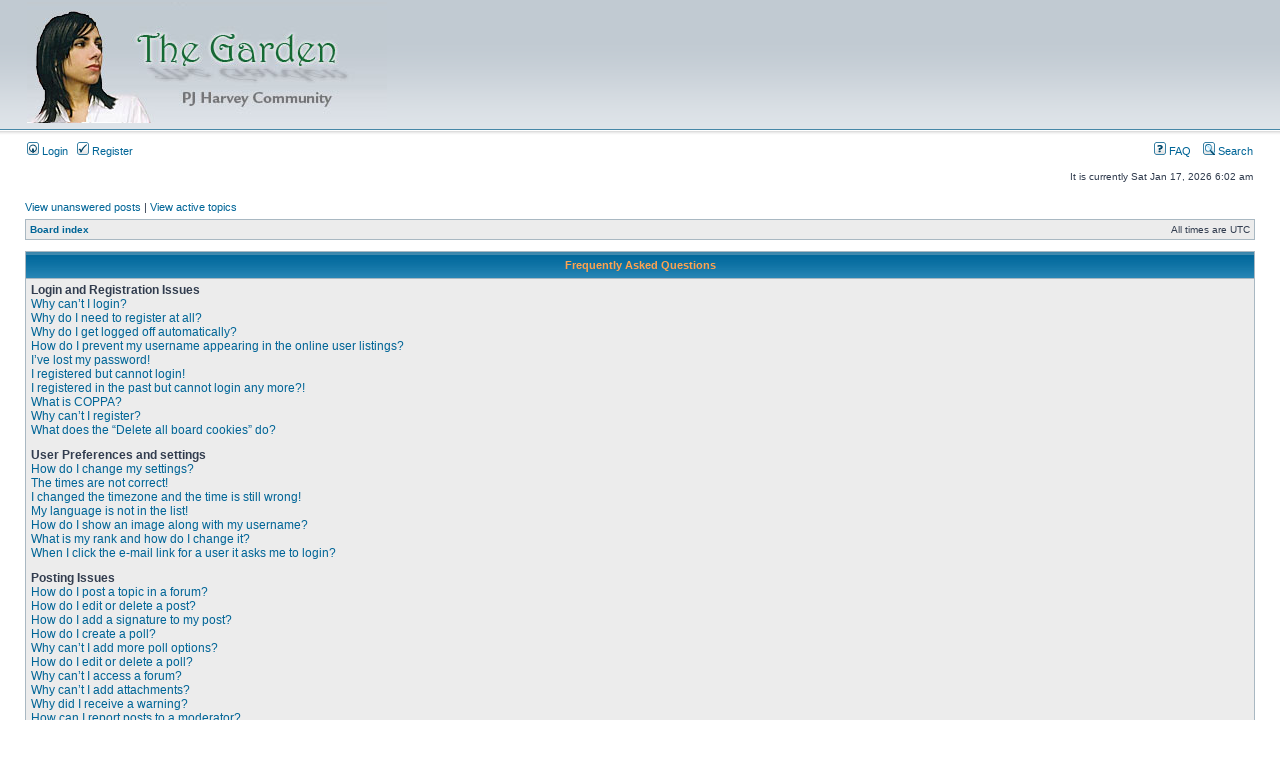

--- FILE ---
content_type: text/html; charset=UTF-8
request_url: http://www.thegardenforum.org/faq.php?sid=40f3c82ec41501503dba7f7615d65339
body_size: 61469
content:
<!DOCTYPE html PUBLIC "-//W3C//DTD XHTML 1.0 Transitional//EN" "http://www.w3.org/TR/xhtml1/DTD/xhtml1-transitional.dtd">
<html xmlns="http://www.w3.org/1999/xhtml" dir="ltr" lang="en-gb" xml:lang="en-gb">
<head>

<meta http-equiv="content-type" content="text/html; charset=UTF-8" />
<meta http-equiv="content-language" content="en-gb" />
<meta http-equiv="content-style-type" content="text/css" />
<meta http-equiv="imagetoolbar" content="no" />
<meta name="resource-type" content="document" />
<meta name="distribution" content="global" />
<meta name="keywords" content="" />
<meta name="description" content="" />

<title> &bull; Frequently Asked Questions</title>



<link rel="stylesheet" href="./styles/subsilver2/theme/stylesheet.css" type="text/css" />

<script type="text/javascript">
// <![CDATA[


function popup(url, width, height, name)
{
	if (!name)
	{
		name = '_popup';
	}

	window.open(url.replace(/&amp;/g, '&'), name, 'height=' + height + ',resizable=yes,scrollbars=yes,width=' + width);
	return false;
}

function jumpto()
{
	var page = prompt('Enter the page number you wish to go to:', '');
	var per_page = '';
	var base_url = '';

	if (page !== null && !isNaN(page) && page == Math.floor(page) && page > 0)
	{
		if (base_url.indexOf('?') == -1)
		{
			document.location.href = base_url + '?start=' + ((page - 1) * per_page);
		}
		else
		{
			document.location.href = base_url.replace(/&amp;/g, '&') + '&start=' + ((page - 1) * per_page);
		}
	}
}

/**
* Find a member
*/
function find_username(url)
{
	popup(url, 760, 570, '_usersearch');
	return false;
}

/**
* Mark/unmark checklist
* id = ID of parent container, name = name prefix, state = state [true/false]
*/
function marklist(id, name, state)
{
	var parent = document.getElementById(id);
	if (!parent)
	{
		eval('parent = document.' + id);
	}

	if (!parent)
	{
		return;
	}

	var rb = parent.getElementsByTagName('input');
	
	for (var r = 0; r < rb.length; r++)
	{
		if (rb[r].name.substr(0, name.length) == name)
		{
			rb[r].checked = state;
		}
	}
}



// ]]>
</script>
</head>
<body class="ltr">

<a name="top"></a>

<div id="wrapheader">

	<div id="logodesc">
		<table width="100%" cellspacing="0">
		<tr>
			<td><a href="./index.php?sid=c892ade1a4495a6181e7d7c373fe29fc"><img src="./styles/subsilver2/imageset/Garden_logo_Subsilver2.jpg" width="360" height="121" alt="" title="" /></a></td>
			<td width="100%" align="center"><h1></h1><span class="gen"></span></td>
		</tr>
		</table>
	</div>

	<div id="menubar">
		<table width="100%" cellspacing="0">
		<tr>
			<td class="genmed">
				<a href="./ucp.php?mode=login&amp;sid=c892ade1a4495a6181e7d7c373fe29fc"><img src="./styles/subsilver2/theme/images/icon_mini_login.gif" width="12" height="13" alt="*" /> Login</a>&nbsp; &nbsp;<a href="./ucp.php?mode=register&amp;sid=c892ade1a4495a6181e7d7c373fe29fc"><img src="./styles/subsilver2/theme/images/icon_mini_register.gif" width="12" height="13" alt="*" /> Register</a>
					
			</td>
			<td class="genmed" align="right">
				<a href="./faq.php?sid=c892ade1a4495a6181e7d7c373fe29fc"><img src="./styles/subsilver2/theme/images/icon_mini_faq.gif" width="12" height="13" alt="*" /> FAQ</a>
				&nbsp; &nbsp;<a href="./search.php?sid=c892ade1a4495a6181e7d7c373fe29fc"><img src="./styles/subsilver2/theme/images/icon_mini_search.gif" width="12" height="13" alt="*" /> Search</a>
			</td>
		</tr>
		</table>
	</div>

	<div id="datebar">
		<table width="100%" cellspacing="0">
		<tr>
			<td class="gensmall"></td>
			<td class="gensmall" align="right">It is currently Sat Jan 17, 2026 6:02 am<br /></td>
		</tr>
		</table>
	</div>

</div>

<div id="wrapcentre">

	
	<p class="searchbar">
		<span style="float: left;"><a href="./search.php?search_id=unanswered&amp;sid=c892ade1a4495a6181e7d7c373fe29fc">View unanswered posts</a> | <a href="./search.php?search_id=active_topics&amp;sid=c892ade1a4495a6181e7d7c373fe29fc">View active topics</a></span>
		
	</p>
	

	<br style="clear: both;" />

	<table class="tablebg" width="100%" cellspacing="1" cellpadding="0" style="margin-top: 5px;">
	<tr>
		<td class="row1">
			<p class="breadcrumbs"><a href="./index.php?sid=c892ade1a4495a6181e7d7c373fe29fc">Board index</a></p>
			<p class="datetime">All times are UTC </p>
		</td>
	</tr>
	</table>

	<br />

<a name="faqtop"></a>

<div id="pagecontent">

	<table class="tablebg" width="100%" cellspacing="1">
	<tr>
		<th>Frequently Asked Questions</th>
	</tr>
	<tr>
		<td class="row1">
		
			<span class="gen"><b>Login and Registration Issues</b></span><br />
			
				<span class="gen"><a href="#f0r0">Why can’t I login?</a></span><br />
			
				<span class="gen"><a href="#f0r1">Why do I need to register at all?</a></span><br />
			
				<span class="gen"><a href="#f0r2">Why do I get logged off automatically?</a></span><br />
			
				<span class="gen"><a href="#f0r3">How do I prevent my username appearing in the online user listings?</a></span><br />
			
				<span class="gen"><a href="#f0r4">I’ve lost my password!</a></span><br />
			
				<span class="gen"><a href="#f0r5">I registered but cannot login!</a></span><br />
			
				<span class="gen"><a href="#f0r6">I registered in the past but cannot login any more?!</a></span><br />
			
				<span class="gen"><a href="#f0r7">What is COPPA?</a></span><br />
			
				<span class="gen"><a href="#f0r8">Why can’t I register?</a></span><br />
			
				<span class="gen"><a href="#f0r9">What does the “Delete all board cookies” do?</a></span><br />
			
			<br />
		
			<span class="gen"><b>User Preferences and settings</b></span><br />
			
				<span class="gen"><a href="#f1r0">How do I change my settings?</a></span><br />
			
				<span class="gen"><a href="#f1r1">The times are not correct!</a></span><br />
			
				<span class="gen"><a href="#f1r2">I changed the timezone and the time is still wrong!</a></span><br />
			
				<span class="gen"><a href="#f1r3">My language is not in the list!</a></span><br />
			
				<span class="gen"><a href="#f1r4">How do I show an image along with my username?</a></span><br />
			
				<span class="gen"><a href="#f1r5">What is my rank and how do I change it?</a></span><br />
			
				<span class="gen"><a href="#f1r6">When I click the e-mail link for a user it asks me to login?</a></span><br />
			
			<br />
		
			<span class="gen"><b>Posting Issues</b></span><br />
			
				<span class="gen"><a href="#f2r0">How do I post a topic in a forum?</a></span><br />
			
				<span class="gen"><a href="#f2r1">How do I edit or delete a post?</a></span><br />
			
				<span class="gen"><a href="#f2r2">How do I add a signature to my post?</a></span><br />
			
				<span class="gen"><a href="#f2r3">How do I create a poll?</a></span><br />
			
				<span class="gen"><a href="#f2r4">Why can’t I add more poll options?</a></span><br />
			
				<span class="gen"><a href="#f2r5">How do I edit or delete a poll?</a></span><br />
			
				<span class="gen"><a href="#f2r6">Why can’t I access a forum?</a></span><br />
			
				<span class="gen"><a href="#f2r7">Why can’t I add attachments?</a></span><br />
			
				<span class="gen"><a href="#f2r8">Why did I receive a warning?</a></span><br />
			
				<span class="gen"><a href="#f2r9">How can I report posts to a moderator?</a></span><br />
			
				<span class="gen"><a href="#f2r10">What is the “Save” button for in topic posting?</a></span><br />
			
				<span class="gen"><a href="#f2r11">Why does my post need to be approved?</a></span><br />
			
				<span class="gen"><a href="#f2r12">How do I bump my topic?</a></span><br />
			
			<br />
		
			<span class="gen"><b>Formatting and Topic Types</b></span><br />
			
				<span class="gen"><a href="#f3r0">What is BBCode?</a></span><br />
			
				<span class="gen"><a href="#f3r1">Can I use HTML?</a></span><br />
			
				<span class="gen"><a href="#f3r2">What are Smilies?</a></span><br />
			
				<span class="gen"><a href="#f3r3">Can I post images?</a></span><br />
			
				<span class="gen"><a href="#f3r4">What are global announcements?</a></span><br />
			
				<span class="gen"><a href="#f3r5">What are announcements?</a></span><br />
			
				<span class="gen"><a href="#f3r6">What are sticky topics?</a></span><br />
			
				<span class="gen"><a href="#f3r7">What are locked topics?</a></span><br />
			
				<span class="gen"><a href="#f3r8">What are topic icons?</a></span><br />
			
			<br />
		
			<span class="gen"><b>User Levels and Groups</b></span><br />
			
				<span class="gen"><a href="#f4r0">What are Administrators?</a></span><br />
			
				<span class="gen"><a href="#f4r1">What are Moderators?</a></span><br />
			
				<span class="gen"><a href="#f4r2">What are usergroups?</a></span><br />
			
				<span class="gen"><a href="#f4r3">Where are the usergroups and how do I join one?</a></span><br />
			
				<span class="gen"><a href="#f4r4">How do I become a usergroup leader?</a></span><br />
			
				<span class="gen"><a href="#f4r5">Why do some usergroups appear in a different colour?</a></span><br />
			
				<span class="gen"><a href="#f4r6">What is a “Default usergroup”?</a></span><br />
			
				<span class="gen"><a href="#f4r7">What is “The team” link?</a></span><br />
			
			<br />
		
			<span class="gen"><b>Private Messaging</b></span><br />
			
				<span class="gen"><a href="#f5r0">I cannot send private messages!</a></span><br />
			
				<span class="gen"><a href="#f5r1">I keep getting unwanted private messages!</a></span><br />
			
				<span class="gen"><a href="#f5r2">I have received a spamming or abusive e-mail from someone on this board!</a></span><br />
			
			<br />
		
			<span class="gen"><b>Friends and Foes</b></span><br />
			
				<span class="gen"><a href="#f6r0">What are my Friends and Foes lists?</a></span><br />
			
				<span class="gen"><a href="#f6r1">How can I add / remove users to my Friends or Foes list?</a></span><br />
			
			<br />
		
			<span class="gen"><b>Searching the Forums</b></span><br />
			
				<span class="gen"><a href="#f7r0">How can I search a forum or forums?</a></span><br />
			
				<span class="gen"><a href="#f7r1">Why does my search return no results?</a></span><br />
			
				<span class="gen"><a href="#f7r2">Why does my search return a blank page!?</a></span><br />
			
				<span class="gen"><a href="#f7r3">How do I search for members?</a></span><br />
			
				<span class="gen"><a href="#f7r4">How can I find my own posts and topics?</a></span><br />
			
			<br />
		
			<span class="gen"><b>Topic Subscriptions and Bookmarks</b></span><br />
			
				<span class="gen"><a href="#f8r0">What is the difference between bookmarking and subscribing?</a></span><br />
			
				<span class="gen"><a href="#f8r1">How do I subscribe to specific forums or topics?</a></span><br />
			
				<span class="gen"><a href="#f8r2">How do I remove my subscriptions?</a></span><br />
			
			<br />
		
			<span class="gen"><b>Attachments</b></span><br />
			
				<span class="gen"><a href="#f9r0">What attachments are allowed on this board?</a></span><br />
			
				<span class="gen"><a href="#f9r1">How do I find all my attachments?</a></span><br />
			
			<br />
		
			<span class="gen"><b>phpBB 3 Issues</b></span><br />
			
				<span class="gen"><a href="#f10r0">Who wrote this bulletin board?</a></span><br />
			
				<span class="gen"><a href="#f10r1">Why isn’t X feature available?</a></span><br />
			
				<span class="gen"><a href="#f10r2">Who do I contact about abusive and/or legal matters related to this board?</a></span><br />
			
			<br />
		
		</td>
	</tr>
	<tr>
		<td class="cat">&nbsp;</td>
	</tr>
	</table>

	<br clear="all" />

	
		<table class="tablebg" width="100%" cellspacing="1">
		<tr> 
			<td class="cat" align="center"><h4>Login and Registration Issues</h4></td>
		</tr>
		 
		<tr>
			
				<td class="row1" valign="top">
			
				<div class="postbody"><a name="f0r0"></a><b>&#187; Why can’t I login?</b></div>
				<div class="postbody">There are several reasons why this could occur. First, ensure your username and password are correct. If they are, contact the board owner to make sure you haven’t been banned. It is also possible the website owner has a configuration error on their end, and they would need to fix it.</div>
				<p class="gensmall"><a href="#faqtop">Top</a></p>
			</td>
		</tr>
		<tr>
			<td class="spacer" height="1"><img src="images/spacer.gif" alt="" width="1" height="1" /></td>
		</tr>
		 
		<tr>
			
				<td class="row2" valign="top">
			
				<div class="postbody"><a name="f0r1"></a><b>&#187; Why do I need to register at all?</b></div>
				<div class="postbody">You may not have to, it is up to the administrator of the board as to whether you need to register in order to post messages. However; registration will give you access to additional features not available to guest users such as definable avatar images, private messaging, emailing of fellow users, usergroup subscription, etc. It only takes a few moments to register so it is recommended you do so.</div>
				<p class="gensmall"><a href="#faqtop">Top</a></p>
			</td>
		</tr>
		<tr>
			<td class="spacer" height="1"><img src="images/spacer.gif" alt="" width="1" height="1" /></td>
		</tr>
		 
		<tr>
			
				<td class="row1" valign="top">
			
				<div class="postbody"><a name="f0r2"></a><b>&#187; Why do I get logged off automatically?</b></div>
				<div class="postbody">If you do not check the <em>Log me in automatically</em> box when you login, the board will only keep you logged in for a preset time. This prevents misuse of your account by anyone else. To stay logged in, check the box during login. This is not recommended if you access the board from a shared computer, e.g. library, internet cafe, university computer lab, etc. If you do not see this checkbox, it means the board administrator has disabled this feature.</div>
				<p class="gensmall"><a href="#faqtop">Top</a></p>
			</td>
		</tr>
		<tr>
			<td class="spacer" height="1"><img src="images/spacer.gif" alt="" width="1" height="1" /></td>
		</tr>
		 
		<tr>
			
				<td class="row2" valign="top">
			
				<div class="postbody"><a name="f0r3"></a><b>&#187; How do I prevent my username appearing in the online user listings?</b></div>
				<div class="postbody">Within your User Control Panel, under “Board preferences”, you will find the option <em>Hide your online status</em>. Enable this option with <samp>Yes</samp> and you will only appear to the administrators, moderators and yourself. You will be counted as a hidden user.</div>
				<p class="gensmall"><a href="#faqtop">Top</a></p>
			</td>
		</tr>
		<tr>
			<td class="spacer" height="1"><img src="images/spacer.gif" alt="" width="1" height="1" /></td>
		</tr>
		 
		<tr>
			
				<td class="row1" valign="top">
			
				<div class="postbody"><a name="f0r4"></a><b>&#187; I’ve lost my password!</b></div>
				<div class="postbody">Don’t panic! While your password cannot be retrieved, it can easily be reset. Visit the login page and click <em>I’ve forgotten my password</em>. Follow the instructions and you should be able to log in again shortly.</div>
				<p class="gensmall"><a href="#faqtop">Top</a></p>
			</td>
		</tr>
		<tr>
			<td class="spacer" height="1"><img src="images/spacer.gif" alt="" width="1" height="1" /></td>
		</tr>
		 
		<tr>
			
				<td class="row2" valign="top">
			
				<div class="postbody"><a name="f0r5"></a><b>&#187; I registered but cannot login!</b></div>
				<div class="postbody">First, check your username and password. If they are correct, then one of two things may have happened. If COPPA support is enabled and you specified being under 13 years old during registration, you will have to follow the instructions you received. Some boards will also require new registrations to be activated, either by yourself or by an administrator before you can logon; this information was present during registration. If you were sent an e-mail, follow the instructions. If you did not receive an e-mail, you may have provided an incorrect e-mail address or the e-mail may have been picked up by a spam filer. If you are sure the e-mail address you provided is correct, try contacting an administrator.</div>
				<p class="gensmall"><a href="#faqtop">Top</a></p>
			</td>
		</tr>
		<tr>
			<td class="spacer" height="1"><img src="images/spacer.gif" alt="" width="1" height="1" /></td>
		</tr>
		 
		<tr>
			
				<td class="row1" valign="top">
			
				<div class="postbody"><a name="f0r6"></a><b>&#187; I registered in the past but cannot login any more?!</b></div>
				<div class="postbody">It is possible an administrator has deactivated or deleted your account for some reason. Also, many boards periodically remove users who have not posted for a long time to reduce the size of the database. If this has happened, try registering again and being more involved in discussions.</div>
				<p class="gensmall"><a href="#faqtop">Top</a></p>
			</td>
		</tr>
		<tr>
			<td class="spacer" height="1"><img src="images/spacer.gif" alt="" width="1" height="1" /></td>
		</tr>
		 
		<tr>
			
				<td class="row2" valign="top">
			
				<div class="postbody"><a name="f0r7"></a><b>&#187; What is COPPA?</b></div>
				<div class="postbody">COPPA, or the Child Online Privacy and Protection Act of 1998, is a law in the United States requiring websites which can potentially collect information from minors under the age of 13 to have written parental consent or some other method of legal guardian acknowledgment, allowing the collection of personally identifiable information from a minor under the age of 13. If you are unsure if this applies to you as someone trying to register or to the website you are trying to register on, contact legal counsel for assistance. Please note that the phpBB Group cannot provide legal advice and is not a point of contact for legal concerns of any kind, except as outlined below.</div>
				<p class="gensmall"><a href="#faqtop">Top</a></p>
			</td>
		</tr>
		<tr>
			<td class="spacer" height="1"><img src="images/spacer.gif" alt="" width="1" height="1" /></td>
		</tr>
		 
		<tr>
			
				<td class="row1" valign="top">
			
				<div class="postbody"><a name="f0r8"></a><b>&#187; Why can’t I register?</b></div>
				<div class="postbody">It is possible the website owner has banned your IP address or disallowed the username you are attempting to register. The website owner could have also disabled registration to prevent new visitors from signing up. Contact a board administrator for assistance.</div>
				<p class="gensmall"><a href="#faqtop">Top</a></p>
			</td>
		</tr>
		<tr>
			<td class="spacer" height="1"><img src="images/spacer.gif" alt="" width="1" height="1" /></td>
		</tr>
		 
		<tr>
			
				<td class="row2" valign="top">
			
				<div class="postbody"><a name="f0r9"></a><b>&#187; What does the “Delete all board cookies” do?</b></div>
				<div class="postbody">“Delete all board cookies” deletes the cookies created by phpBB which keep you authenticated and logged into the board. It also provides functions such as read tracking if they have been enabled by the board owner. If you are having login or logout problems, deleting board cookies may help.</div>
				<p class="gensmall"><a href="#faqtop">Top</a></p>
			</td>
		</tr>
		<tr>
			<td class="spacer" height="1"><img src="images/spacer.gif" alt="" width="1" height="1" /></td>
		</tr>
		
		</table>

		<br clear="all" />
	
		<table class="tablebg" width="100%" cellspacing="1">
		<tr> 
			<td class="cat" align="center"><h4>User Preferences and settings</h4></td>
		</tr>
		 
		<tr>
			
				<td class="row1" valign="top">
			
				<div class="postbody"><a name="f1r0"></a><b>&#187; How do I change my settings?</b></div>
				<div class="postbody">If you are a registered user, all your settings are stored in the board database. To alter them, visit your User Control Panel; a link can usually be found at the top of board pages. This system will allow you to change all your settings and preferences.</div>
				<p class="gensmall"><a href="#faqtop">Top</a></p>
			</td>
		</tr>
		<tr>
			<td class="spacer" height="1"><img src="images/spacer.gif" alt="" width="1" height="1" /></td>
		</tr>
		 
		<tr>
			
				<td class="row2" valign="top">
			
				<div class="postbody"><a name="f1r1"></a><b>&#187; The times are not correct!</b></div>
				<div class="postbody">It is possible the time displayed is from a timezone different from the one you are in. If this is the case, visit your User Control Panel and change your timezone to match your particular area, e.g. London, Paris, New York, Sydney, etc. Please note that changing the timezone, like most settings, can only be done by registered users. If you are not registered, this is a good time to do so.</div>
				<p class="gensmall"><a href="#faqtop">Top</a></p>
			</td>
		</tr>
		<tr>
			<td class="spacer" height="1"><img src="images/spacer.gif" alt="" width="1" height="1" /></td>
		</tr>
		 
		<tr>
			
				<td class="row1" valign="top">
			
				<div class="postbody"><a name="f1r2"></a><b>&#187; I changed the timezone and the time is still wrong!</b></div>
				<div class="postbody">If you are sure you have set the timezone and Summer Time/DST correctly and the time is still incorrect, then the time stored on the server clock is incorrect. Please notify an administrator to correct the problem.</div>
				<p class="gensmall"><a href="#faqtop">Top</a></p>
			</td>
		</tr>
		<tr>
			<td class="spacer" height="1"><img src="images/spacer.gif" alt="" width="1" height="1" /></td>
		</tr>
		 
		<tr>
			
				<td class="row2" valign="top">
			
				<div class="postbody"><a name="f1r3"></a><b>&#187; My language is not in the list!</b></div>
				<div class="postbody">Either the administrator has not installed your language or nobody has translated this board into your language. Try asking the board administrator if they can install the language pack you need. If the language pack does not exist, feel free to create a new translation. More information can be found at the phpBB website (see link at the bottom of board pages).</div>
				<p class="gensmall"><a href="#faqtop">Top</a></p>
			</td>
		</tr>
		<tr>
			<td class="spacer" height="1"><img src="images/spacer.gif" alt="" width="1" height="1" /></td>
		</tr>
		 
		<tr>
			
				<td class="row1" valign="top">
			
				<div class="postbody"><a name="f1r4"></a><b>&#187; How do I show an image along with my username?</b></div>
				<div class="postbody">There are two images which may appear along with a username when viewing posts. One of them may be an image associated with your rank, generally in the form of stars, blocks or dots, indicating how many posts you have made or your status on the board. Another, usually a larger image, is known as an avatar and is generally unique or personal to each user. It is up to the board administrator to enable avatars and to choose the way in which avatars can be made available. If you are unable to use avatars, contact a board administrator and ask them for their reasons.</div>
				<p class="gensmall"><a href="#faqtop">Top</a></p>
			</td>
		</tr>
		<tr>
			<td class="spacer" height="1"><img src="images/spacer.gif" alt="" width="1" height="1" /></td>
		</tr>
		 
		<tr>
			
				<td class="row2" valign="top">
			
				<div class="postbody"><a name="f1r5"></a><b>&#187; What is my rank and how do I change it?</b></div>
				<div class="postbody">Ranks, which appear below your username, indicate the number of posts you have made or identify certain users, e.g. moderators and administrators. In general, you cannot directly change the wording of any board ranks as they are set by the board administrator. Please do not abuse the board by posting unnecessarily just to increase your rank. Most boards will not tolerate this and the moderator or administrator will simply lower your post count.</div>
				<p class="gensmall"><a href="#faqtop">Top</a></p>
			</td>
		</tr>
		<tr>
			<td class="spacer" height="1"><img src="images/spacer.gif" alt="" width="1" height="1" /></td>
		</tr>
		 
		<tr>
			
				<td class="row1" valign="top">
			
				<div class="postbody"><a name="f1r6"></a><b>&#187; When I click the e-mail link for a user it asks me to login?</b></div>
				<div class="postbody">Only registered users can send e-mail to other users via the built-in e-mail form, and only if the administrator has enabled this feature. This is to prevent malicious use of the e-mail system by anonymous users.</div>
				<p class="gensmall"><a href="#faqtop">Top</a></p>
			</td>
		</tr>
		<tr>
			<td class="spacer" height="1"><img src="images/spacer.gif" alt="" width="1" height="1" /></td>
		</tr>
		
		</table>

		<br clear="all" />
	
		<table class="tablebg" width="100%" cellspacing="1">
		<tr> 
			<td class="cat" align="center"><h4>Posting Issues</h4></td>
		</tr>
		 
		<tr>
			
				<td class="row1" valign="top">
			
				<div class="postbody"><a name="f2r0"></a><b>&#187; How do I post a topic in a forum?</b></div>
				<div class="postbody">To post a new topic in a forum, click the relevant button on either the forum or topic screens. You may need to register before you can post a message. A list of your permissions in each forum is available at the bottom of the forum and topic screens. Example: You can post new topics, You can vote in polls, etc.</div>
				<p class="gensmall"><a href="#faqtop">Top</a></p>
			</td>
		</tr>
		<tr>
			<td class="spacer" height="1"><img src="images/spacer.gif" alt="" width="1" height="1" /></td>
		</tr>
		 
		<tr>
			
				<td class="row2" valign="top">
			
				<div class="postbody"><a name="f2r1"></a><b>&#187; How do I edit or delete a post?</b></div>
				<div class="postbody">Unless you are a board administrator or moderator, you can only edit or delete your own posts. You can edit a post by clicking the edit button for the relevant post, sometimes for only a limited time after the post was made. If someone has already replied to the post, you will find a small piece of text output below the post when you return to the topic which lists the number of times you edited it along with the date and time. This will only appear if someone has made a reply; it will not appear if a moderator or administrator edited the post, though they may leave a note as to why they’ve edited the post at their own discretion. Please note that normal users cannot delete a post once someone has replied.</div>
				<p class="gensmall"><a href="#faqtop">Top</a></p>
			</td>
		</tr>
		<tr>
			<td class="spacer" height="1"><img src="images/spacer.gif" alt="" width="1" height="1" /></td>
		</tr>
		 
		<tr>
			
				<td class="row1" valign="top">
			
				<div class="postbody"><a name="f2r2"></a><b>&#187; How do I add a signature to my post?</b></div>
				<div class="postbody">To add a signature to a post you must first create one via your User Control Panel. Once created, you can check the <em>Attach a signature</em> box on the posting form to add your signature. You can also add a signature by default to all your posts by checking the appropriate radio button in your profile. If you do so, you can still prevent a signature being added to individual posts by un-checking the add signature box within the posting form.</div>
				<p class="gensmall"><a href="#faqtop">Top</a></p>
			</td>
		</tr>
		<tr>
			<td class="spacer" height="1"><img src="images/spacer.gif" alt="" width="1" height="1" /></td>
		</tr>
		 
		<tr>
			
				<td class="row2" valign="top">
			
				<div class="postbody"><a name="f2r3"></a><b>&#187; How do I create a poll?</b></div>
				<div class="postbody">When posting a new topic or editing the first post of a topic, click the “Poll creation” tab below the main posting form; if you cannot see this, you do not have appropriate permissions to create polls. Enter a title and at least two options in the appropriate fields, making sure each option is on a separate line in the textarea. You can also set the number of options users may select during voting under “Options per user”, a time limit in days for the poll (0 for infinite duration) and lastly the option to allow users to amend their votes.</div>
				<p class="gensmall"><a href="#faqtop">Top</a></p>
			</td>
		</tr>
		<tr>
			<td class="spacer" height="1"><img src="images/spacer.gif" alt="" width="1" height="1" /></td>
		</tr>
		 
		<tr>
			
				<td class="row1" valign="top">
			
				<div class="postbody"><a name="f2r4"></a><b>&#187; Why can’t I add more poll options?</b></div>
				<div class="postbody">The limit for poll options is set by the board administrator. If you feel you need to add more options to your poll than the allowed amount, contact the board administrator.</div>
				<p class="gensmall"><a href="#faqtop">Top</a></p>
			</td>
		</tr>
		<tr>
			<td class="spacer" height="1"><img src="images/spacer.gif" alt="" width="1" height="1" /></td>
		</tr>
		 
		<tr>
			
				<td class="row2" valign="top">
			
				<div class="postbody"><a name="f2r5"></a><b>&#187; How do I edit or delete a poll?</b></div>
				<div class="postbody">As with posts, polls can only be edited by the original poster, a moderator or an administrator. To edit a poll, click to edit the first post in the topic; this always has the poll associated with it. If no one has cast a vote, users can delete the poll or edit any poll option. However, if members have already placed votes, only moderators or administrators can edit or delete it. This prevents the poll’s options from being changed mid-way through a poll.</div>
				<p class="gensmall"><a href="#faqtop">Top</a></p>
			</td>
		</tr>
		<tr>
			<td class="spacer" height="1"><img src="images/spacer.gif" alt="" width="1" height="1" /></td>
		</tr>
		 
		<tr>
			
				<td class="row1" valign="top">
			
				<div class="postbody"><a name="f2r6"></a><b>&#187; Why can’t I access a forum?</b></div>
				<div class="postbody">Some forums may be limited to certain users or groups. To view, read, post or perform another action you may need special permissions. Contact a moderator or board administrator to grant you access.</div>
				<p class="gensmall"><a href="#faqtop">Top</a></p>
			</td>
		</tr>
		<tr>
			<td class="spacer" height="1"><img src="images/spacer.gif" alt="" width="1" height="1" /></td>
		</tr>
		 
		<tr>
			
				<td class="row2" valign="top">
			
				<div class="postbody"><a name="f2r7"></a><b>&#187; Why can’t I add attachments?</b></div>
				<div class="postbody">Attachment permissions are granted on a per forum, per group, or per user basis. The board administrator may not have allowed attachments to be added for the specific forum you are posting in, or perhaps only certain groups can post attachments. Contact the board administrator if you are unsure about why you are unable to add attachments.</div>
				<p class="gensmall"><a href="#faqtop">Top</a></p>
			</td>
		</tr>
		<tr>
			<td class="spacer" height="1"><img src="images/spacer.gif" alt="" width="1" height="1" /></td>
		</tr>
		 
		<tr>
			
				<td class="row1" valign="top">
			
				<div class="postbody"><a name="f2r8"></a><b>&#187; Why did I receive a warning?</b></div>
				<div class="postbody">Each board administrator has their own set of rules for their site. If you have broken a rule, you may be issued a warning. Please note that this is the board administrator’s decision, and the phpBB Group has nothing to do with the warnings on the given site. Contact the board administrator if you are unsure about why you were issued a warning.</div>
				<p class="gensmall"><a href="#faqtop">Top</a></p>
			</td>
		</tr>
		<tr>
			<td class="spacer" height="1"><img src="images/spacer.gif" alt="" width="1" height="1" /></td>
		</tr>
		 
		<tr>
			
				<td class="row2" valign="top">
			
				<div class="postbody"><a name="f2r9"></a><b>&#187; How can I report posts to a moderator?</b></div>
				<div class="postbody">If the board administrator has allowed it, you should see a button for reporting posts next to the post you wish to report. Clicking this will walk you through the steps necessary to report the post.</div>
				<p class="gensmall"><a href="#faqtop">Top</a></p>
			</td>
		</tr>
		<tr>
			<td class="spacer" height="1"><img src="images/spacer.gif" alt="" width="1" height="1" /></td>
		</tr>
		 
		<tr>
			
				<td class="row1" valign="top">
			
				<div class="postbody"><a name="f2r10"></a><b>&#187; What is the “Save” button for in topic posting?</b></div>
				<div class="postbody">This allows you to save passages to be completed and submitted at a later date. To reload a saved passage, visit the User Control Panel.</div>
				<p class="gensmall"><a href="#faqtop">Top</a></p>
			</td>
		</tr>
		<tr>
			<td class="spacer" height="1"><img src="images/spacer.gif" alt="" width="1" height="1" /></td>
		</tr>
		 
		<tr>
			
				<td class="row2" valign="top">
			
				<div class="postbody"><a name="f2r11"></a><b>&#187; Why does my post need to be approved?</b></div>
				<div class="postbody">The board administrator may have decided that posts in the forum you are posting to require review before submission. It is also possible that the administrator has placed you in a group of users whose posts require review before submission. Please contact the board administrator for further details.</div>
				<p class="gensmall"><a href="#faqtop">Top</a></p>
			</td>
		</tr>
		<tr>
			<td class="spacer" height="1"><img src="images/spacer.gif" alt="" width="1" height="1" /></td>
		</tr>
		 
		<tr>
			
				<td class="row1" valign="top">
			
				<div class="postbody"><a name="f2r12"></a><b>&#187; How do I bump my topic?</b></div>
				<div class="postbody">By clicking the “Bump topic” link when you are viewing it, you can “bump” the topic to the top of the forum on the first page. However, if you do not see this, then topic bumping may be disabled or the time allowance between bumps has not yet been reached. It is also possible to bump the topic simply by replying to it, however, be sure to follow the board rules when doing so.</div>
				<p class="gensmall"><a href="#faqtop">Top</a></p>
			</td>
		</tr>
		<tr>
			<td class="spacer" height="1"><img src="images/spacer.gif" alt="" width="1" height="1" /></td>
		</tr>
		
		</table>

		<br clear="all" />
	
		<table class="tablebg" width="100%" cellspacing="1">
		<tr> 
			<td class="cat" align="center"><h4>Formatting and Topic Types</h4></td>
		</tr>
		 
		<tr>
			
				<td class="row1" valign="top">
			
				<div class="postbody"><a name="f3r0"></a><b>&#187; What is BBCode?</b></div>
				<div class="postbody">BBCode is a special implementation of HTML, offering great formatting control on particular objects in a post. The use of BBCode is granted by the administrator, but it can also be disabled on a per post basis from the posting form. BBCode itself is similar in style to HTML, but tags are enclosed in square brackets [ and ] rather than &lt; and &gt;. For more information on BBCode see the guide which can be accessed from the posting page.</div>
				<p class="gensmall"><a href="#faqtop">Top</a></p>
			</td>
		</tr>
		<tr>
			<td class="spacer" height="1"><img src="images/spacer.gif" alt="" width="1" height="1" /></td>
		</tr>
		 
		<tr>
			
				<td class="row2" valign="top">
			
				<div class="postbody"><a name="f3r1"></a><b>&#187; Can I use HTML?</b></div>
				<div class="postbody">No. It is not possible to post HTML on this board and have it rendered as HTML. Most formatting which can be carried out using HTML can be applied using BBCode instead.</div>
				<p class="gensmall"><a href="#faqtop">Top</a></p>
			</td>
		</tr>
		<tr>
			<td class="spacer" height="1"><img src="images/spacer.gif" alt="" width="1" height="1" /></td>
		</tr>
		 
		<tr>
			
				<td class="row1" valign="top">
			
				<div class="postbody"><a name="f3r2"></a><b>&#187; What are Smilies?</b></div>
				<div class="postbody">Smilies, or Emoticons, are small images which can be used to express a feeling using a short code, e.g. :) denotes happy, while :( denotes sad. The full list of emoticons can be seen in the posting form. Try not to overuse smilies, however, as they can quickly render a post unreadable and a moderator may edit them out or remove the post altogether. The board administrator may also have set a limit to the number of smilies you may use within a post.</div>
				<p class="gensmall"><a href="#faqtop">Top</a></p>
			</td>
		</tr>
		<tr>
			<td class="spacer" height="1"><img src="images/spacer.gif" alt="" width="1" height="1" /></td>
		</tr>
		 
		<tr>
			
				<td class="row2" valign="top">
			
				<div class="postbody"><a name="f3r3"></a><b>&#187; Can I post images?</b></div>
				<div class="postbody">Yes, images can be shown in your posts. If the administrator has allowed attachments, you may be able to upload the image to the board. Otherwise, you must link to an image stored on a publicly accessible web server, e.g. http://www.example.com/my-picture.gif. You cannot link to pictures stored on your own PC (unless it is a publicly accessible server) nor images stored behind authentication mechanisms, e.g. hotmail or yahoo mailboxes, password protected sites, etc. To display the image use the BBCode [img] tag.</div>
				<p class="gensmall"><a href="#faqtop">Top</a></p>
			</td>
		</tr>
		<tr>
			<td class="spacer" height="1"><img src="images/spacer.gif" alt="" width="1" height="1" /></td>
		</tr>
		 
		<tr>
			
				<td class="row1" valign="top">
			
				<div class="postbody"><a name="f3r4"></a><b>&#187; What are global announcements?</b></div>
				<div class="postbody">Global announcements contain important information and you should read them whenever possible. They will appear at the top of every forum and within your User Control Panel. Global announcement permissions are granted by the board administrator.</div>
				<p class="gensmall"><a href="#faqtop">Top</a></p>
			</td>
		</tr>
		<tr>
			<td class="spacer" height="1"><img src="images/spacer.gif" alt="" width="1" height="1" /></td>
		</tr>
		 
		<tr>
			
				<td class="row2" valign="top">
			
				<div class="postbody"><a name="f3r5"></a><b>&#187; What are announcements?</b></div>
				<div class="postbody">Announcements often contain important information for the forum you are currently reading and you should read them whenever possible. Announcements appear at the top of every page in the forum to which they are posted. As with global announcements, announcement permissions are granted by the board administrator.</div>
				<p class="gensmall"><a href="#faqtop">Top</a></p>
			</td>
		</tr>
		<tr>
			<td class="spacer" height="1"><img src="images/spacer.gif" alt="" width="1" height="1" /></td>
		</tr>
		 
		<tr>
			
				<td class="row1" valign="top">
			
				<div class="postbody"><a name="f3r6"></a><b>&#187; What are sticky topics?</b></div>
				<div class="postbody">Sticky topics within the forum appear below announcements and only on the first page. They are often quite important so you should read them whenever possible. As with announcements and global announcements, sticky topic permissions are granted by the board administrator.</div>
				<p class="gensmall"><a href="#faqtop">Top</a></p>
			</td>
		</tr>
		<tr>
			<td class="spacer" height="1"><img src="images/spacer.gif" alt="" width="1" height="1" /></td>
		</tr>
		 
		<tr>
			
				<td class="row2" valign="top">
			
				<div class="postbody"><a name="f3r7"></a><b>&#187; What are locked topics?</b></div>
				<div class="postbody">Locked topics are topics where users can no longer reply and any poll it contained was automatically ended. Topics may be locked for many reasons and were set this way by either the forum moderator or board administrator. You may also be able to lock your own topics depending on the permissions you are granted by the board administrator.</div>
				<p class="gensmall"><a href="#faqtop">Top</a></p>
			</td>
		</tr>
		<tr>
			<td class="spacer" height="1"><img src="images/spacer.gif" alt="" width="1" height="1" /></td>
		</tr>
		 
		<tr>
			
				<td class="row1" valign="top">
			
				<div class="postbody"><a name="f3r8"></a><b>&#187; What are topic icons?</b></div>
				<div class="postbody">Topic icons are author chosen images associated with posts to indicate their content. The ability to use topic icons depends on the permissions set by the board administrator.</div>
				<p class="gensmall"><a href="#faqtop">Top</a></p>
			</td>
		</tr>
		<tr>
			<td class="spacer" height="1"><img src="images/spacer.gif" alt="" width="1" height="1" /></td>
		</tr>
		
		</table>

		<br clear="all" />
	
		<table class="tablebg" width="100%" cellspacing="1">
		<tr> 
			<td class="cat" align="center"><h4>User Levels and Groups</h4></td>
		</tr>
		 
		<tr>
			
				<td class="row1" valign="top">
			
				<div class="postbody"><a name="f4r0"></a><b>&#187; What are Administrators?</b></div>
				<div class="postbody">Administrators are members assigned with the highest level of control over the entire board. These members can control all facets of board operation, including setting permissions, banning users, creating usergroups or moderators, etc., dependent upon the board founder and what permissions he or she has given the other administrators. They may also have full moderator capabilities in all forums, depending on the settings put forth by the board founder.</div>
				<p class="gensmall"><a href="#faqtop">Top</a></p>
			</td>
		</tr>
		<tr>
			<td class="spacer" height="1"><img src="images/spacer.gif" alt="" width="1" height="1" /></td>
		</tr>
		 
		<tr>
			
				<td class="row2" valign="top">
			
				<div class="postbody"><a name="f4r1"></a><b>&#187; What are Moderators?</b></div>
				<div class="postbody">Moderators are individuals (or groups of individuals) who look after the forums from day to day. They have the authority to edit or delete posts and lock, unlock, move, delete and split topics in the forum they moderate. Generally, moderators are present to prevent users from going off-topic or posting abusive or offensive material.</div>
				<p class="gensmall"><a href="#faqtop">Top</a></p>
			</td>
		</tr>
		<tr>
			<td class="spacer" height="1"><img src="images/spacer.gif" alt="" width="1" height="1" /></td>
		</tr>
		 
		<tr>
			
				<td class="row1" valign="top">
			
				<div class="postbody"><a name="f4r2"></a><b>&#187; What are usergroups?</b></div>
				<div class="postbody">Usergroups are groups of users that divide the community into manageable sections board administrators can work with. Each user can belong to several groups and each group can be assigned individual permissions. This provides an easy way for administrators to change permissions for many users at once, such as changing moderator permissions or granting users access to a private forum.</div>
				<p class="gensmall"><a href="#faqtop">Top</a></p>
			</td>
		</tr>
		<tr>
			<td class="spacer" height="1"><img src="images/spacer.gif" alt="" width="1" height="1" /></td>
		</tr>
		 
		<tr>
			
				<td class="row2" valign="top">
			
				<div class="postbody"><a name="f4r3"></a><b>&#187; Where are the usergroups and how do I join one?</b></div>
				<div class="postbody">You can view all usergroups via the “Usergroups” link within your User Control Panel. If you would like to join one, proceed by clicking the appropriate button. Not all groups have open access, however. Some may require approval to join, some may be closed and some may even have hidden memberships. If the group is open, you can join it by clicking the appropriate button. If a group requires approval to join you may request to join by clicking the appropriate button. The user group leader will need to approve your request and may ask why you want to join the group. Please do not harass a group leader if they reject your request; they will have their reasons.</div>
				<p class="gensmall"><a href="#faqtop">Top</a></p>
			</td>
		</tr>
		<tr>
			<td class="spacer" height="1"><img src="images/spacer.gif" alt="" width="1" height="1" /></td>
		</tr>
		 
		<tr>
			
				<td class="row1" valign="top">
			
				<div class="postbody"><a name="f4r4"></a><b>&#187; How do I become a usergroup leader?</b></div>
				<div class="postbody">A usergroup leader is usually assigned when usergroups are initially created by a board administrator. If you are interested in creating a usergroup, your first point of contact should be an administrator; try sending a private message.</div>
				<p class="gensmall"><a href="#faqtop">Top</a></p>
			</td>
		</tr>
		<tr>
			<td class="spacer" height="1"><img src="images/spacer.gif" alt="" width="1" height="1" /></td>
		</tr>
		 
		<tr>
			
				<td class="row2" valign="top">
			
				<div class="postbody"><a name="f4r5"></a><b>&#187; Why do some usergroups appear in a different colour?</b></div>
				<div class="postbody">It is possible for the board administrator to assign a colour to the members of a usergroup to make it easy to identify the members of this group.</div>
				<p class="gensmall"><a href="#faqtop">Top</a></p>
			</td>
		</tr>
		<tr>
			<td class="spacer" height="1"><img src="images/spacer.gif" alt="" width="1" height="1" /></td>
		</tr>
		 
		<tr>
			
				<td class="row1" valign="top">
			
				<div class="postbody"><a name="f4r6"></a><b>&#187; What is a “Default usergroup”?</b></div>
				<div class="postbody">If you are a member of more than one usergroup, your default is used to determine which group colour and group rank should be shown for you by default. The board administrator may grant you permission to change your default usergroup via your User Control Panel.</div>
				<p class="gensmall"><a href="#faqtop">Top</a></p>
			</td>
		</tr>
		<tr>
			<td class="spacer" height="1"><img src="images/spacer.gif" alt="" width="1" height="1" /></td>
		</tr>
		 
		<tr>
			
				<td class="row2" valign="top">
			
				<div class="postbody"><a name="f4r7"></a><b>&#187; What is “The team” link?</b></div>
				<div class="postbody">This page provides you with a list of board staff, including board administrators and moderators and other details such as the forums they moderate.</div>
				<p class="gensmall"><a href="#faqtop">Top</a></p>
			</td>
		</tr>
		<tr>
			<td class="spacer" height="1"><img src="images/spacer.gif" alt="" width="1" height="1" /></td>
		</tr>
		
		</table>

		<br clear="all" />
	
		<table class="tablebg" width="100%" cellspacing="1">
		<tr> 
			<td class="cat" align="center"><h4>Private Messaging</h4></td>
		</tr>
		 
		<tr>
			
				<td class="row1" valign="top">
			
				<div class="postbody"><a name="f5r0"></a><b>&#187; I cannot send private messages!</b></div>
				<div class="postbody">There are three reasons for this; you are not registered and/or not logged on, the board administrator has disabled private messaging for the entire board, or the board administrator has prevented you from sending messages. Contact a board administrator for more information.</div>
				<p class="gensmall"><a href="#faqtop">Top</a></p>
			</td>
		</tr>
		<tr>
			<td class="spacer" height="1"><img src="images/spacer.gif" alt="" width="1" height="1" /></td>
		</tr>
		 
		<tr>
			
				<td class="row2" valign="top">
			
				<div class="postbody"><a name="f5r1"></a><b>&#187; I keep getting unwanted private messages!</b></div>
				<div class="postbody">You can block a user from sending you private messages by using message rules within your User Control Panel. If you are receiving abusive private messages from a particular user, inform a board administrator; they have the power to prevent a user from sending private messages.</div>
				<p class="gensmall"><a href="#faqtop">Top</a></p>
			</td>
		</tr>
		<tr>
			<td class="spacer" height="1"><img src="images/spacer.gif" alt="" width="1" height="1" /></td>
		</tr>
		 
		<tr>
			
				<td class="row1" valign="top">
			
				<div class="postbody"><a name="f5r2"></a><b>&#187; I have received a spamming or abusive e-mail from someone on this board!</b></div>
				<div class="postbody">We are sorry to hear that. The e-mail form feature of this board includes safeguards to try and track users who send such posts, so e-mail the board administrator with a full copy of the e-mail you received. It is very important that this includes the headers that contain the details of the user that sent the e-mail. The board administrator can then take action.</div>
				<p class="gensmall"><a href="#faqtop">Top</a></p>
			</td>
		</tr>
		<tr>
			<td class="spacer" height="1"><img src="images/spacer.gif" alt="" width="1" height="1" /></td>
		</tr>
		
		</table>

		<br clear="all" />
	
		<table class="tablebg" width="100%" cellspacing="1">
		<tr> 
			<td class="cat" align="center"><h4>Friends and Foes</h4></td>
		</tr>
		 
		<tr>
			
				<td class="row1" valign="top">
			
				<div class="postbody"><a name="f6r0"></a><b>&#187; What are my Friends and Foes lists?</b></div>
				<div class="postbody">You can use these lists to organise other members of the board. Members added to your friends list will be listed within your User Control Panel for quick access to see their online status and to send them private messages. Subject to template support, posts from these users may also be highlighted. If you add a user to your foes list, any posts they make will be hidden by default.</div>
				<p class="gensmall"><a href="#faqtop">Top</a></p>
			</td>
		</tr>
		<tr>
			<td class="spacer" height="1"><img src="images/spacer.gif" alt="" width="1" height="1" /></td>
		</tr>
		 
		<tr>
			
				<td class="row2" valign="top">
			
				<div class="postbody"><a name="f6r1"></a><b>&#187; How can I add / remove users to my Friends or Foes list?</b></div>
				<div class="postbody">You can add users to your list in two ways. Within each user’s profile, there is a link to add them to either your Friend or Foe list. Alternatively, from your User Control Panel, you can directly add users by entering their member name. You may also remove users from your list using the same page.</div>
				<p class="gensmall"><a href="#faqtop">Top</a></p>
			</td>
		</tr>
		<tr>
			<td class="spacer" height="1"><img src="images/spacer.gif" alt="" width="1" height="1" /></td>
		</tr>
		
		</table>

		<br clear="all" />
	
		<table class="tablebg" width="100%" cellspacing="1">
		<tr> 
			<td class="cat" align="center"><h4>Searching the Forums</h4></td>
		</tr>
		 
		<tr>
			
				<td class="row1" valign="top">
			
				<div class="postbody"><a name="f7r0"></a><b>&#187; How can I search a forum or forums?</b></div>
				<div class="postbody">Enter a search term in the search box located on the index, forum or topic pages. Advanced search can be accessed by clicking the “Advance Search” link which is available on all pages on the forum. How to access the search may depend on the style used.</div>
				<p class="gensmall"><a href="#faqtop">Top</a></p>
			</td>
		</tr>
		<tr>
			<td class="spacer" height="1"><img src="images/spacer.gif" alt="" width="1" height="1" /></td>
		</tr>
		 
		<tr>
			
				<td class="row2" valign="top">
			
				<div class="postbody"><a name="f7r1"></a><b>&#187; Why does my search return no results?</b></div>
				<div class="postbody">Your search was probably too vague and included many common terms which are not indexed by phpBB3. Be more specific and use the options available within Advanced search.</div>
				<p class="gensmall"><a href="#faqtop">Top</a></p>
			</td>
		</tr>
		<tr>
			<td class="spacer" height="1"><img src="images/spacer.gif" alt="" width="1" height="1" /></td>
		</tr>
		 
		<tr>
			
				<td class="row1" valign="top">
			
				<div class="postbody"><a name="f7r2"></a><b>&#187; Why does my search return a blank page!?</b></div>
				<div class="postbody">Your search returned too many results for the webserver to handle. Use “Advanced search” and be more specific in the terms used and forums that are to be searched.</div>
				<p class="gensmall"><a href="#faqtop">Top</a></p>
			</td>
		</tr>
		<tr>
			<td class="spacer" height="1"><img src="images/spacer.gif" alt="" width="1" height="1" /></td>
		</tr>
		 
		<tr>
			
				<td class="row2" valign="top">
			
				<div class="postbody"><a name="f7r3"></a><b>&#187; How do I search for members?</b></div>
				<div class="postbody">Visit to the “Members” page and click the “Find a member” link.</div>
				<p class="gensmall"><a href="#faqtop">Top</a></p>
			</td>
		</tr>
		<tr>
			<td class="spacer" height="1"><img src="images/spacer.gif" alt="" width="1" height="1" /></td>
		</tr>
		 
		<tr>
			
				<td class="row1" valign="top">
			
				<div class="postbody"><a name="f7r4"></a><b>&#187; How can I find my own posts and topics?</b></div>
				<div class="postbody">Your own posts can be retrieved either by clicking the “Search user’s posts” within the User Control Panel or via your own profile page. To search for your topics, use the Advanced search page and fill in the various options appropriately.</div>
				<p class="gensmall"><a href="#faqtop">Top</a></p>
			</td>
		</tr>
		<tr>
			<td class="spacer" height="1"><img src="images/spacer.gif" alt="" width="1" height="1" /></td>
		</tr>
		
		</table>

		<br clear="all" />
	
		<table class="tablebg" width="100%" cellspacing="1">
		<tr> 
			<td class="cat" align="center"><h4>Topic Subscriptions and Bookmarks</h4></td>
		</tr>
		 
		<tr>
			
				<td class="row1" valign="top">
			
				<div class="postbody"><a name="f8r0"></a><b>&#187; What is the difference between bookmarking and subscribing?</b></div>
				<div class="postbody">Bookmarking in phpBB3 is much like bookmarking in your web browser. You aren’t alerted when there’s an update, but you can come back to the topic later. Subscribing, however, will notify you when there is an update to the topic or forum on the board via your preferred method or methods.</div>
				<p class="gensmall"><a href="#faqtop">Top</a></p>
			</td>
		</tr>
		<tr>
			<td class="spacer" height="1"><img src="images/spacer.gif" alt="" width="1" height="1" /></td>
		</tr>
		 
		<tr>
			
				<td class="row2" valign="top">
			
				<div class="postbody"><a name="f8r1"></a><b>&#187; How do I subscribe to specific forums or topics?</b></div>
				<div class="postbody">To subscribe to a specific forum, click the “Subscribe forum” link upon entering the forum. To subscribe to a topic, reply to the topic with the subscribe checkbox checked or click the “Subscribe topic” link within the topic itself.</div>
				<p class="gensmall"><a href="#faqtop">Top</a></p>
			</td>
		</tr>
		<tr>
			<td class="spacer" height="1"><img src="images/spacer.gif" alt="" width="1" height="1" /></td>
		</tr>
		 
		<tr>
			
				<td class="row1" valign="top">
			
				<div class="postbody"><a name="f8r2"></a><b>&#187; How do I remove my subscriptions?</b></div>
				<div class="postbody">To remove your subscriptions, go to your User Control Panel and follow the links to your subscriptions.</div>
				<p class="gensmall"><a href="#faqtop">Top</a></p>
			</td>
		</tr>
		<tr>
			<td class="spacer" height="1"><img src="images/spacer.gif" alt="" width="1" height="1" /></td>
		</tr>
		
		</table>

		<br clear="all" />
	
		<table class="tablebg" width="100%" cellspacing="1">
		<tr> 
			<td class="cat" align="center"><h4>Attachments</h4></td>
		</tr>
		 
		<tr>
			
				<td class="row1" valign="top">
			
				<div class="postbody"><a name="f9r0"></a><b>&#187; What attachments are allowed on this board?</b></div>
				<div class="postbody">Each board administrator can allow or disallow certain attachment types. If you are unsure what is allowed to be uploaded, contact the board administrator for assistance.</div>
				<p class="gensmall"><a href="#faqtop">Top</a></p>
			</td>
		</tr>
		<tr>
			<td class="spacer" height="1"><img src="images/spacer.gif" alt="" width="1" height="1" /></td>
		</tr>
		 
		<tr>
			
				<td class="row2" valign="top">
			
				<div class="postbody"><a name="f9r1"></a><b>&#187; How do I find all my attachments?</b></div>
				<div class="postbody">To find your list of attachments that you have uploaded, go to your User Control Panel and follow the links to the attachments section.</div>
				<p class="gensmall"><a href="#faqtop">Top</a></p>
			</td>
		</tr>
		<tr>
			<td class="spacer" height="1"><img src="images/spacer.gif" alt="" width="1" height="1" /></td>
		</tr>
		
		</table>

		<br clear="all" />
	
		<table class="tablebg" width="100%" cellspacing="1">
		<tr> 
			<td class="cat" align="center"><h4>phpBB 3 Issues</h4></td>
		</tr>
		 
		<tr>
			
				<td class="row1" valign="top">
			
				<div class="postbody"><a name="f10r0"></a><b>&#187; Who wrote this bulletin board?</b></div>
				<div class="postbody">This software (in its unmodified form) is produced, released and is copyright <a href="http://www.phpbb.com/">phpBB Group</a>. It is made available under the GNU General Public License and may be freely distributed. See the link for more details.</div>
				<p class="gensmall"><a href="#faqtop">Top</a></p>
			</td>
		</tr>
		<tr>
			<td class="spacer" height="1"><img src="images/spacer.gif" alt="" width="1" height="1" /></td>
		</tr>
		 
		<tr>
			
				<td class="row2" valign="top">
			
				<div class="postbody"><a name="f10r1"></a><b>&#187; Why isn’t X feature available?</b></div>
				<div class="postbody">This software was written by and licensed through phpBB Group. If you believe a feature needs to be added, please visit the phpbb.com website and see what phpBB Group have to say. Please do not post feature requests to the board at phpbb.com, the group uses SourceForge to handle tasking of new features. Please read through the forums and see what, if any, our position may already be for a feature and then follow the procedure given there.</div>
				<p class="gensmall"><a href="#faqtop">Top</a></p>
			</td>
		</tr>
		<tr>
			<td class="spacer" height="1"><img src="images/spacer.gif" alt="" width="1" height="1" /></td>
		</tr>
		 
		<tr>
			
				<td class="row1" valign="top">
			
				<div class="postbody"><a name="f10r2"></a><b>&#187; Who do I contact about abusive and/or legal matters related to this board?</b></div>
				<div class="postbody">Any of the administrators listed on the “The team” page should be an appropriate point of contact for your complaints. If this still gets no response then you should contact the owner of the domain (do a <a href="http://www.google.com/search?q=whois">whois lookup</a>) or, if this is running on a free service (e.g. Yahoo!, free.fr, f2s.com, etc.), the management or abuse department of that service. Please note that the phpBB Group has <strong>absolutely no jurisdiction</strong> and cannot in any way be held liable over how, where or by whom this board is used. Do not contact the phpBB Group in relation to any legal (cease and desist, liable, defamatory comment, etc.) matter <strong>not directly related</strong> to the phpBB.com website or the discrete software of phpBB itself. If you do e-mail phpBB Group <strong>about any third party</strong> use of this software then you should expect a terse response or no response at all.</div>
				<p class="gensmall"><a href="#faqtop">Top</a></p>
			</td>
		</tr>
		<tr>
			<td class="spacer" height="1"><img src="images/spacer.gif" alt="" width="1" height="1" /></td>
		</tr>
		
		</table>

		<br clear="all" />
	

</div>

<table class="tablebg" width="100%" cellspacing="1" cellpadding="0" style="margin-top: 5px;">
	<tr>
		<td class="row1">
			<p class="breadcrumbs"><a href="./index.php?sid=c892ade1a4495a6181e7d7c373fe29fc">Board index</a></p>
			<p class="datetime">All times are UTC </p>
		</td>
	</tr>
	</table>

<br clear="all" />

<div align="right">
	<form method="post" name="jumpbox" action="./viewforum.php?sid=c892ade1a4495a6181e7d7c373fe29fc" onsubmit="if(document.jumpbox.f.value == -1){return false;}">

	<table cellspacing="0" cellpadding="0" border="0">
	<tr>
		<td nowrap="nowrap"><span class="gensmall">Jump to:</span>&nbsp;<select name="f" onchange="if(this.options[this.selectedIndex].value != -1){ document.forms['jumpbox'].submit() }">

		
			<option value="-1">Select a forum</option>
		<option value="-1">------------------</option>
			<option value="1">PJ Harvey Forums</option>
		
			<option value="2">&nbsp; &nbsp;Some Bird of Paradise</option>
		
			<option value="3">&nbsp; &nbsp;On the Run Again</option>
		
			<option value="4">&nbsp; &nbsp;Prettiest Mess You've Ever Seen</option>
		
			<option value="5">&nbsp; &nbsp;Amusement Park</option>
		
			<option value="6">&nbsp; &nbsp;Love for Money Is My Sin</option>
		
			<option value="7">&nbsp; &nbsp;Your Beautiful Pen</option>
		
			<option value="8">General Forums</option>
		
			<option value="10">&nbsp; &nbsp;Stories from the City</option>
		
			<option value="11">&nbsp; &nbsp;Turn Up the Radio</option>
		
			<option value="12">&nbsp; &nbsp;Some Silent Film in Hollywood</option>
		
			<option value="13">&nbsp; &nbsp;Lick My Legs</option>
		
			<option value="9">Administration Forums</option>
		
			<option value="14">&nbsp; &nbsp;King of the World</option>
		

		</select>&nbsp;<input class="btnlite" type="submit" value="Go" /></td>
	</tr>
	</table>

	</form>
</div>

<img src="./cron.php?cron_type=tidy_search&amp;sid=c892ade1a4495a6181e7d7c373fe29fc" width="1" height="1" alt="cron" />
</div>

<div id="wrapfooter">
	
	<span class="copyright">
	</span>
</div>

</body>
</html>